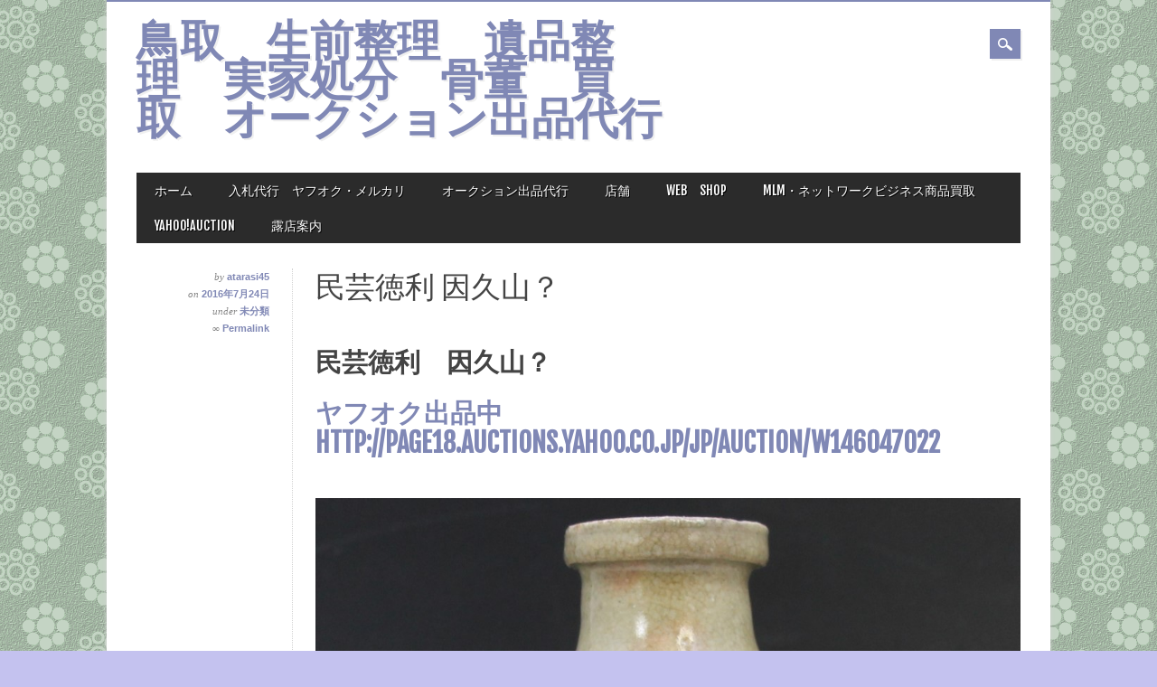

--- FILE ---
content_type: text/html; charset=UTF-8
request_url: http://atarasi45.com/2016/07/24/%E5%9B%A0%E4%B9%85%E5%B1%B1%E3%80%80%E5%BE%B3%E5%88%A9/
body_size: 12596
content:
<!DOCTYPE html>
<html dir="ltr" lang="ja" prefix="og: https://ogp.me/ns#" class="no-js">
<head>
<meta charset="UTF-8" />
<meta name="viewport" content="width=device-width, initial-scale=1" />
<link rel="profile" href="http://gmpg.org/xfn/11" />
<link rel="pingback" href="http://atarasi45.com/xmlrpc.php" />



<!-- MapPress Easy Google Maps Version:2.94.7 (https://www.mappresspro.com) -->
<title>民芸徳利 因久山？ | 鳥取 生前整理 遺品整理 実家処分 骨董 買取 オークション出品代行</title>

		<!-- All in One SEO 4.7.9 - aioseo.com -->
	<meta name="description" content="民芸徳利 因久山？ ヤフオク出品中http://page18.auctions.yahoo.co.jp/jp/" />
	<meta name="robots" content="max-image-preview:large" />
	<meta name="author" content="atarasi45"/>
	<meta name="google-site-verification" content="g4djWroiQS3ZN_J6mAgCljbsrz5597a2t4jRBzxoz5s" />
	<link rel="canonical" href="http://atarasi45.com/2016/07/24/%e5%9b%a0%e4%b9%85%e5%b1%b1%e3%80%80%e5%be%b3%e5%88%a9/" />
	<meta name="generator" content="All in One SEO (AIOSEO) 4.7.9" />
		<meta property="og:locale" content="ja_JP" />
		<meta property="og:site_name" content="鳥取　生前整理　遺品整理　実家処分　骨董　買取　オークション出品代行 | 鳥取　生前整理　遺品整理　実家処分　骨董　買取　オークション出品代行" />
		<meta property="og:type" content="article" />
		<meta property="og:title" content="民芸徳利 因久山？ | 鳥取 生前整理 遺品整理 実家処分 骨董 買取 オークション出品代行" />
		<meta property="og:description" content="民芸徳利 因久山？ ヤフオク出品中http://page18.auctions.yahoo.co.jp/jp/" />
		<meta property="og:url" content="http://atarasi45.com/2016/07/24/%e5%9b%a0%e4%b9%85%e5%b1%b1%e3%80%80%e5%be%b3%e5%88%a9/" />
		<meta property="og:image" content="http://atarasi45.com/wp-content/uploads/2023/09/7f8ce15d12f1e70c636ad4544ca8b856.jpg" />
		<meta property="og:image:width" content="534" />
		<meta property="og:image:height" content="209" />
		<meta property="article:published_time" content="2016-07-24T07:25:13+00:00" />
		<meta property="article:modified_time" content="2016-07-24T08:16:53+00:00" />
		<meta name="twitter:card" content="summary" />
		<meta name="twitter:title" content="民芸徳利 因久山？ | 鳥取 生前整理 遺品整理 実家処分 骨董 買取 オークション出品代行" />
		<meta name="twitter:description" content="民芸徳利 因久山？ ヤフオク出品中http://page18.auctions.yahoo.co.jp/jp/" />
		<meta name="twitter:image" content="http://atarasi45.com/wp-content/uploads/2023/09/7f8ce15d12f1e70c636ad4544ca8b856.jpg" />
		<script type="application/ld+json" class="aioseo-schema">
			{"@context":"https:\/\/schema.org","@graph":[{"@type":"Article","@id":"http:\/\/atarasi45.com\/2016\/07\/24\/%e5%9b%a0%e4%b9%85%e5%b1%b1%e3%80%80%e5%be%b3%e5%88%a9\/#article","name":"\u6c11\u82b8\u5fb3\u5229 \u56e0\u4e45\u5c71\uff1f | \u9ce5\u53d6 \u751f\u524d\u6574\u7406 \u907a\u54c1\u6574\u7406 \u5b9f\u5bb6\u51e6\u5206 \u9aa8\u8463 \u8cb7\u53d6 \u30aa\u30fc\u30af\u30b7\u30e7\u30f3\u51fa\u54c1\u4ee3\u884c","headline":"\u6c11\u82b8\u5fb3\u5229 \u56e0\u4e45\u5c71\uff1f","author":{"@id":"http:\/\/atarasi45.com\/author\/atarasi45\/#author"},"publisher":{"@id":"http:\/\/atarasi45.com\/#organization"},"image":{"@type":"ImageObject","url":"http:\/\/atarasi45.com\/wp-content\/uploads\/2016\/07\/IMG_4343-2.jpg","width":1652,"height":2652},"datePublished":"2016-07-24T16:25:13+09:00","dateModified":"2016-07-24T17:16:53+09:00","inLanguage":"ja","mainEntityOfPage":{"@id":"http:\/\/atarasi45.com\/2016\/07\/24\/%e5%9b%a0%e4%b9%85%e5%b1%b1%e3%80%80%e5%be%b3%e5%88%a9\/#webpage"},"isPartOf":{"@id":"http:\/\/atarasi45.com\/2016\/07\/24\/%e5%9b%a0%e4%b9%85%e5%b1%b1%e3%80%80%e5%be%b3%e5%88%a9\/#webpage"},"articleSection":"\u672a\u5206\u985e"},{"@type":"BreadcrumbList","@id":"http:\/\/atarasi45.com\/2016\/07\/24\/%e5%9b%a0%e4%b9%85%e5%b1%b1%e3%80%80%e5%be%b3%e5%88%a9\/#breadcrumblist","itemListElement":[{"@type":"ListItem","@id":"http:\/\/atarasi45.com\/#listItem","position":1,"name":"\u5bb6","item":"http:\/\/atarasi45.com\/","nextItem":{"@type":"ListItem","@id":"http:\/\/atarasi45.com\/2016\/#listItem","name":"2016"}},{"@type":"ListItem","@id":"http:\/\/atarasi45.com\/2016\/#listItem","position":2,"name":"2016","item":"http:\/\/atarasi45.com\/2016\/","nextItem":{"@type":"ListItem","@id":"http:\/\/atarasi45.com\/2016\/07\/#listItem","name":"July"},"previousItem":{"@type":"ListItem","@id":"http:\/\/atarasi45.com\/#listItem","name":"\u5bb6"}},{"@type":"ListItem","@id":"http:\/\/atarasi45.com\/2016\/07\/#listItem","position":3,"name":"July","item":"http:\/\/atarasi45.com\/2016\/07\/","nextItem":{"@type":"ListItem","@id":"http:\/\/atarasi45.com\/2016\/07\/24\/#listItem","name":"24"},"previousItem":{"@type":"ListItem","@id":"http:\/\/atarasi45.com\/2016\/#listItem","name":"2016"}},{"@type":"ListItem","@id":"http:\/\/atarasi45.com\/2016\/07\/24\/#listItem","position":4,"name":"24","item":"http:\/\/atarasi45.com\/2016\/07\/24\/","nextItem":{"@type":"ListItem","@id":"http:\/\/atarasi45.com\/2016\/07\/24\/%e5%9b%a0%e4%b9%85%e5%b1%b1%e3%80%80%e5%be%b3%e5%88%a9\/#listItem","name":"\u6c11\u82b8\u5fb3\u5229 \u56e0\u4e45\u5c71\uff1f"},"previousItem":{"@type":"ListItem","@id":"http:\/\/atarasi45.com\/2016\/07\/#listItem","name":"July"}},{"@type":"ListItem","@id":"http:\/\/atarasi45.com\/2016\/07\/24\/%e5%9b%a0%e4%b9%85%e5%b1%b1%e3%80%80%e5%be%b3%e5%88%a9\/#listItem","position":5,"name":"\u6c11\u82b8\u5fb3\u5229 \u56e0\u4e45\u5c71\uff1f","previousItem":{"@type":"ListItem","@id":"http:\/\/atarasi45.com\/2016\/07\/24\/#listItem","name":"24"}}]},{"@type":"Organization","@id":"http:\/\/atarasi45.com\/#organization","name":"\u68d2\u9f3b\u5802","description":"\u9ce5\u53d6\u3000\u751f\u524d\u6574\u7406\u3000\u907a\u54c1\u6574\u7406\u3000\u5b9f\u5bb6\u51e6\u5206\u3000\u9aa8\u8463\u3000\u8cb7\u53d6\u3000\u30aa\u30fc\u30af\u30b7\u30e7\u30f3\u51fa\u54c1\u4ee3\u884c","url":"http:\/\/atarasi45.com\/","telephone":"+818042623560","logo":{"@type":"ImageObject","url":"http:\/\/atarasi45.com\/wp-content\/uploads\/2023\/09\/78a22641351af98530e670febbf50615.jpg","@id":"http:\/\/atarasi45.com\/2016\/07\/24\/%e5%9b%a0%e4%b9%85%e5%b1%b1%e3%80%80%e5%be%b3%e5%88%a9\/#organizationLogo","width":192,"height":190},"image":{"@id":"http:\/\/atarasi45.com\/2016\/07\/24\/%e5%9b%a0%e4%b9%85%e5%b1%b1%e3%80%80%e5%be%b3%e5%88%a9\/#organizationLogo"}},{"@type":"Person","@id":"http:\/\/atarasi45.com\/author\/atarasi45\/#author","url":"http:\/\/atarasi45.com\/author\/atarasi45\/","name":"atarasi45","image":{"@type":"ImageObject","@id":"http:\/\/atarasi45.com\/2016\/07\/24\/%e5%9b%a0%e4%b9%85%e5%b1%b1%e3%80%80%e5%be%b3%e5%88%a9\/#authorImage","url":"http:\/\/1.gravatar.com\/avatar\/4a2d28019df5783d0bdedf0cad0f56cd?s=96&d=mm&r=g","width":96,"height":96,"caption":"atarasi45"}},{"@type":"WebPage","@id":"http:\/\/atarasi45.com\/2016\/07\/24\/%e5%9b%a0%e4%b9%85%e5%b1%b1%e3%80%80%e5%be%b3%e5%88%a9\/#webpage","url":"http:\/\/atarasi45.com\/2016\/07\/24\/%e5%9b%a0%e4%b9%85%e5%b1%b1%e3%80%80%e5%be%b3%e5%88%a9\/","name":"\u6c11\u82b8\u5fb3\u5229 \u56e0\u4e45\u5c71\uff1f | \u9ce5\u53d6 \u751f\u524d\u6574\u7406 \u907a\u54c1\u6574\u7406 \u5b9f\u5bb6\u51e6\u5206 \u9aa8\u8463 \u8cb7\u53d6 \u30aa\u30fc\u30af\u30b7\u30e7\u30f3\u51fa\u54c1\u4ee3\u884c","description":"\u6c11\u82b8\u5fb3\u5229 \u56e0\u4e45\u5c71\uff1f \u30e4\u30d5\u30aa\u30af\u51fa\u54c1\u4e2dhttp:\/\/page18.auctions.yahoo.co.jp\/jp\/","inLanguage":"ja","isPartOf":{"@id":"http:\/\/atarasi45.com\/#website"},"breadcrumb":{"@id":"http:\/\/atarasi45.com\/2016\/07\/24\/%e5%9b%a0%e4%b9%85%e5%b1%b1%e3%80%80%e5%be%b3%e5%88%a9\/#breadcrumblist"},"author":{"@id":"http:\/\/atarasi45.com\/author\/atarasi45\/#author"},"creator":{"@id":"http:\/\/atarasi45.com\/author\/atarasi45\/#author"},"image":{"@type":"ImageObject","url":"http:\/\/atarasi45.com\/wp-content\/uploads\/2016\/07\/IMG_4343-2.jpg","@id":"http:\/\/atarasi45.com\/2016\/07\/24\/%e5%9b%a0%e4%b9%85%e5%b1%b1%e3%80%80%e5%be%b3%e5%88%a9\/#mainImage","width":1652,"height":2652},"primaryImageOfPage":{"@id":"http:\/\/atarasi45.com\/2016\/07\/24\/%e5%9b%a0%e4%b9%85%e5%b1%b1%e3%80%80%e5%be%b3%e5%88%a9\/#mainImage"},"datePublished":"2016-07-24T16:25:13+09:00","dateModified":"2016-07-24T17:16:53+09:00"},{"@type":"WebSite","@id":"http:\/\/atarasi45.com\/#website","url":"http:\/\/atarasi45.com\/","name":"\u9ce5\u53d6\u3000\u907a\u54c1\u6574\u7406\u3000\u9aa8\u8463\u3000\u8cb7\u53d6\u3000\u30aa\u30fc\u30af\u30b7\u30e7\u30f3\u51fa\u54c1\u4ee3\u884c","description":"\u9ce5\u53d6\u3000\u751f\u524d\u6574\u7406\u3000\u907a\u54c1\u6574\u7406\u3000\u5b9f\u5bb6\u51e6\u5206\u3000\u9aa8\u8463\u3000\u8cb7\u53d6\u3000\u30aa\u30fc\u30af\u30b7\u30e7\u30f3\u51fa\u54c1\u4ee3\u884c","inLanguage":"ja","publisher":{"@id":"http:\/\/atarasi45.com\/#organization"}}]}
		</script>
		<!-- All in One SEO -->

<link rel="alternate" type="application/rss+xml" title="鳥取　生前整理　遺品整理　実家処分　骨董　買取　オークション出品代行 &raquo; フィード" href="http://atarasi45.com/feed/" />
<link rel="alternate" type="application/rss+xml" title="鳥取　生前整理　遺品整理　実家処分　骨董　買取　オークション出品代行 &raquo; コメントフィード" href="http://atarasi45.com/comments/feed/" />
<link rel="alternate" type="application/rss+xml" title="鳥取　生前整理　遺品整理　実家処分　骨董　買取　オークション出品代行 &raquo; 民芸徳利 因久山？ のコメントのフィード" href="http://atarasi45.com/2016/07/24/%e5%9b%a0%e4%b9%85%e5%b1%b1%e3%80%80%e5%be%b3%e5%88%a9/feed/" />
		<!-- This site uses the Google Analytics by MonsterInsights plugin v9.11.1 - Using Analytics tracking - https://www.monsterinsights.com/ -->
		<!-- Note: MonsterInsights is not currently configured on this site. The site owner needs to authenticate with Google Analytics in the MonsterInsights settings panel. -->
					<!-- No tracking code set -->
				<!-- / Google Analytics by MonsterInsights -->
		<script type="text/javascript">
/* <![CDATA[ */
window._wpemojiSettings = {"baseUrl":"https:\/\/s.w.org\/images\/core\/emoji\/15.0.3\/72x72\/","ext":".png","svgUrl":"https:\/\/s.w.org\/images\/core\/emoji\/15.0.3\/svg\/","svgExt":".svg","source":{"concatemoji":"http:\/\/atarasi45.com\/wp-includes\/js\/wp-emoji-release.min.js?ver=6.6.4"}};
/*! This file is auto-generated */
!function(i,n){var o,s,e;function c(e){try{var t={supportTests:e,timestamp:(new Date).valueOf()};sessionStorage.setItem(o,JSON.stringify(t))}catch(e){}}function p(e,t,n){e.clearRect(0,0,e.canvas.width,e.canvas.height),e.fillText(t,0,0);var t=new Uint32Array(e.getImageData(0,0,e.canvas.width,e.canvas.height).data),r=(e.clearRect(0,0,e.canvas.width,e.canvas.height),e.fillText(n,0,0),new Uint32Array(e.getImageData(0,0,e.canvas.width,e.canvas.height).data));return t.every(function(e,t){return e===r[t]})}function u(e,t,n){switch(t){case"flag":return n(e,"\ud83c\udff3\ufe0f\u200d\u26a7\ufe0f","\ud83c\udff3\ufe0f\u200b\u26a7\ufe0f")?!1:!n(e,"\ud83c\uddfa\ud83c\uddf3","\ud83c\uddfa\u200b\ud83c\uddf3")&&!n(e,"\ud83c\udff4\udb40\udc67\udb40\udc62\udb40\udc65\udb40\udc6e\udb40\udc67\udb40\udc7f","\ud83c\udff4\u200b\udb40\udc67\u200b\udb40\udc62\u200b\udb40\udc65\u200b\udb40\udc6e\u200b\udb40\udc67\u200b\udb40\udc7f");case"emoji":return!n(e,"\ud83d\udc26\u200d\u2b1b","\ud83d\udc26\u200b\u2b1b")}return!1}function f(e,t,n){var r="undefined"!=typeof WorkerGlobalScope&&self instanceof WorkerGlobalScope?new OffscreenCanvas(300,150):i.createElement("canvas"),a=r.getContext("2d",{willReadFrequently:!0}),o=(a.textBaseline="top",a.font="600 32px Arial",{});return e.forEach(function(e){o[e]=t(a,e,n)}),o}function t(e){var t=i.createElement("script");t.src=e,t.defer=!0,i.head.appendChild(t)}"undefined"!=typeof Promise&&(o="wpEmojiSettingsSupports",s=["flag","emoji"],n.supports={everything:!0,everythingExceptFlag:!0},e=new Promise(function(e){i.addEventListener("DOMContentLoaded",e,{once:!0})}),new Promise(function(t){var n=function(){try{var e=JSON.parse(sessionStorage.getItem(o));if("object"==typeof e&&"number"==typeof e.timestamp&&(new Date).valueOf()<e.timestamp+604800&&"object"==typeof e.supportTests)return e.supportTests}catch(e){}return null}();if(!n){if("undefined"!=typeof Worker&&"undefined"!=typeof OffscreenCanvas&&"undefined"!=typeof URL&&URL.createObjectURL&&"undefined"!=typeof Blob)try{var e="postMessage("+f.toString()+"("+[JSON.stringify(s),u.toString(),p.toString()].join(",")+"));",r=new Blob([e],{type:"text/javascript"}),a=new Worker(URL.createObjectURL(r),{name:"wpTestEmojiSupports"});return void(a.onmessage=function(e){c(n=e.data),a.terminate(),t(n)})}catch(e){}c(n=f(s,u,p))}t(n)}).then(function(e){for(var t in e)n.supports[t]=e[t],n.supports.everything=n.supports.everything&&n.supports[t],"flag"!==t&&(n.supports.everythingExceptFlag=n.supports.everythingExceptFlag&&n.supports[t]);n.supports.everythingExceptFlag=n.supports.everythingExceptFlag&&!n.supports.flag,n.DOMReady=!1,n.readyCallback=function(){n.DOMReady=!0}}).then(function(){return e}).then(function(){var e;n.supports.everything||(n.readyCallback(),(e=n.source||{}).concatemoji?t(e.concatemoji):e.wpemoji&&e.twemoji&&(t(e.twemoji),t(e.wpemoji)))}))}((window,document),window._wpemojiSettings);
/* ]]> */
</script>
<style id='wp-emoji-styles-inline-css' type='text/css'>

	img.wp-smiley, img.emoji {
		display: inline !important;
		border: none !important;
		box-shadow: none !important;
		height: 1em !important;
		width: 1em !important;
		margin: 0 0.07em !important;
		vertical-align: -0.1em !important;
		background: none !important;
		padding: 0 !important;
	}
</style>
<link rel='stylesheet' id='wp-block-library-css' href='http://atarasi45.com/wp-content/plugins/gutenberg/build/block-library/style.css?ver=20.2.0' type='text/css' media='all' />
<link rel='stylesheet' id='mappress-leaflet-css' href='http://atarasi45.com/wp-content/plugins/mappress-google-maps-for-wordpress/lib/leaflet/leaflet.css?ver=1.7.1' type='text/css' media='all' />
<link rel='stylesheet' id='mappress-css' href='http://atarasi45.com/wp-content/plugins/mappress-google-maps-for-wordpress/css/mappress.css?ver=2.94.7' type='text/css' media='all' />
<style id='classic-theme-styles-inline-css' type='text/css'>
/*! This file is auto-generated */
.wp-block-button__link{color:#fff;background-color:#32373c;border-radius:9999px;box-shadow:none;text-decoration:none;padding:calc(.667em + 2px) calc(1.333em + 2px);font-size:1.125em}.wp-block-file__button{background:#32373c;color:#fff;text-decoration:none}
</style>
<link rel='stylesheet' id='contact-form-7-css' href='http://atarasi45.com/wp-content/plugins/contact-form-7/includes/css/styles.css?ver=6.0.3' type='text/css' media='all' />
<style id='global-styles-inline-css' type='text/css'>
:root{--wp--preset--aspect-ratio--square: 1;--wp--preset--aspect-ratio--4-3: 4/3;--wp--preset--aspect-ratio--3-4: 3/4;--wp--preset--aspect-ratio--3-2: 3/2;--wp--preset--aspect-ratio--2-3: 2/3;--wp--preset--aspect-ratio--16-9: 16/9;--wp--preset--aspect-ratio--9-16: 9/16;--wp--preset--color--black: #000000;--wp--preset--color--cyan-bluish-gray: #abb8c3;--wp--preset--color--white: #ffffff;--wp--preset--color--pale-pink: #f78da7;--wp--preset--color--vivid-red: #cf2e2e;--wp--preset--color--luminous-vivid-orange: #ff6900;--wp--preset--color--luminous-vivid-amber: #fcb900;--wp--preset--color--light-green-cyan: #7bdcb5;--wp--preset--color--vivid-green-cyan: #00d084;--wp--preset--color--pale-cyan-blue: #8ed1fc;--wp--preset--color--vivid-cyan-blue: #0693e3;--wp--preset--color--vivid-purple: #9b51e0;--wp--preset--gradient--vivid-cyan-blue-to-vivid-purple: linear-gradient(135deg,rgba(6,147,227,1) 0%,rgb(155,81,224) 100%);--wp--preset--gradient--light-green-cyan-to-vivid-green-cyan: linear-gradient(135deg,rgb(122,220,180) 0%,rgb(0,208,130) 100%);--wp--preset--gradient--luminous-vivid-amber-to-luminous-vivid-orange: linear-gradient(135deg,rgba(252,185,0,1) 0%,rgba(255,105,0,1) 100%);--wp--preset--gradient--luminous-vivid-orange-to-vivid-red: linear-gradient(135deg,rgba(255,105,0,1) 0%,rgb(207,46,46) 100%);--wp--preset--gradient--very-light-gray-to-cyan-bluish-gray: linear-gradient(135deg,rgb(238,238,238) 0%,rgb(169,184,195) 100%);--wp--preset--gradient--cool-to-warm-spectrum: linear-gradient(135deg,rgb(74,234,220) 0%,rgb(151,120,209) 20%,rgb(207,42,186) 40%,rgb(238,44,130) 60%,rgb(251,105,98) 80%,rgb(254,248,76) 100%);--wp--preset--gradient--blush-light-purple: linear-gradient(135deg,rgb(255,206,236) 0%,rgb(152,150,240) 100%);--wp--preset--gradient--blush-bordeaux: linear-gradient(135deg,rgb(254,205,165) 0%,rgb(254,45,45) 50%,rgb(107,0,62) 100%);--wp--preset--gradient--luminous-dusk: linear-gradient(135deg,rgb(255,203,112) 0%,rgb(199,81,192) 50%,rgb(65,88,208) 100%);--wp--preset--gradient--pale-ocean: linear-gradient(135deg,rgb(255,245,203) 0%,rgb(182,227,212) 50%,rgb(51,167,181) 100%);--wp--preset--gradient--electric-grass: linear-gradient(135deg,rgb(202,248,128) 0%,rgb(113,206,126) 100%);--wp--preset--gradient--midnight: linear-gradient(135deg,rgb(2,3,129) 0%,rgb(40,116,252) 100%);--wp--preset--font-size--small: 13px;--wp--preset--font-size--medium: 20px;--wp--preset--font-size--large: 36px;--wp--preset--font-size--x-large: 42px;--wp--preset--spacing--20: 0.44rem;--wp--preset--spacing--30: 0.67rem;--wp--preset--spacing--40: 1rem;--wp--preset--spacing--50: 1.5rem;--wp--preset--spacing--60: 2.25rem;--wp--preset--spacing--70: 3.38rem;--wp--preset--spacing--80: 5.06rem;--wp--preset--shadow--natural: 6px 6px 9px rgba(0, 0, 0, 0.2);--wp--preset--shadow--deep: 12px 12px 50px rgba(0, 0, 0, 0.4);--wp--preset--shadow--sharp: 6px 6px 0px rgba(0, 0, 0, 0.2);--wp--preset--shadow--outlined: 6px 6px 0px -3px rgba(255, 255, 255, 1), 6px 6px rgba(0, 0, 0, 1);--wp--preset--shadow--crisp: 6px 6px 0px rgba(0, 0, 0, 1);}:where(.is-layout-flex){gap: 0.5em;}:where(.is-layout-grid){gap: 0.5em;}body .is-layout-flex{display: flex;}.is-layout-flex{flex-wrap: wrap;align-items: center;}.is-layout-flex > :is(*, div){margin: 0;}body .is-layout-grid{display: grid;}.is-layout-grid > :is(*, div){margin: 0;}:where(.wp-block-columns.is-layout-flex){gap: 2em;}:where(.wp-block-columns.is-layout-grid){gap: 2em;}:where(.wp-block-post-template.is-layout-flex){gap: 1.25em;}:where(.wp-block-post-template.is-layout-grid){gap: 1.25em;}.has-black-color{color: var(--wp--preset--color--black) !important;}.has-cyan-bluish-gray-color{color: var(--wp--preset--color--cyan-bluish-gray) !important;}.has-white-color{color: var(--wp--preset--color--white) !important;}.has-pale-pink-color{color: var(--wp--preset--color--pale-pink) !important;}.has-vivid-red-color{color: var(--wp--preset--color--vivid-red) !important;}.has-luminous-vivid-orange-color{color: var(--wp--preset--color--luminous-vivid-orange) !important;}.has-luminous-vivid-amber-color{color: var(--wp--preset--color--luminous-vivid-amber) !important;}.has-light-green-cyan-color{color: var(--wp--preset--color--light-green-cyan) !important;}.has-vivid-green-cyan-color{color: var(--wp--preset--color--vivid-green-cyan) !important;}.has-pale-cyan-blue-color{color: var(--wp--preset--color--pale-cyan-blue) !important;}.has-vivid-cyan-blue-color{color: var(--wp--preset--color--vivid-cyan-blue) !important;}.has-vivid-purple-color{color: var(--wp--preset--color--vivid-purple) !important;}.has-black-background-color{background-color: var(--wp--preset--color--black) !important;}.has-cyan-bluish-gray-background-color{background-color: var(--wp--preset--color--cyan-bluish-gray) !important;}.has-white-background-color{background-color: var(--wp--preset--color--white) !important;}.has-pale-pink-background-color{background-color: var(--wp--preset--color--pale-pink) !important;}.has-vivid-red-background-color{background-color: var(--wp--preset--color--vivid-red) !important;}.has-luminous-vivid-orange-background-color{background-color: var(--wp--preset--color--luminous-vivid-orange) !important;}.has-luminous-vivid-amber-background-color{background-color: var(--wp--preset--color--luminous-vivid-amber) !important;}.has-light-green-cyan-background-color{background-color: var(--wp--preset--color--light-green-cyan) !important;}.has-vivid-green-cyan-background-color{background-color: var(--wp--preset--color--vivid-green-cyan) !important;}.has-pale-cyan-blue-background-color{background-color: var(--wp--preset--color--pale-cyan-blue) !important;}.has-vivid-cyan-blue-background-color{background-color: var(--wp--preset--color--vivid-cyan-blue) !important;}.has-vivid-purple-background-color{background-color: var(--wp--preset--color--vivid-purple) !important;}.has-black-border-color{border-color: var(--wp--preset--color--black) !important;}.has-cyan-bluish-gray-border-color{border-color: var(--wp--preset--color--cyan-bluish-gray) !important;}.has-white-border-color{border-color: var(--wp--preset--color--white) !important;}.has-pale-pink-border-color{border-color: var(--wp--preset--color--pale-pink) !important;}.has-vivid-red-border-color{border-color: var(--wp--preset--color--vivid-red) !important;}.has-luminous-vivid-orange-border-color{border-color: var(--wp--preset--color--luminous-vivid-orange) !important;}.has-luminous-vivid-amber-border-color{border-color: var(--wp--preset--color--luminous-vivid-amber) !important;}.has-light-green-cyan-border-color{border-color: var(--wp--preset--color--light-green-cyan) !important;}.has-vivid-green-cyan-border-color{border-color: var(--wp--preset--color--vivid-green-cyan) !important;}.has-pale-cyan-blue-border-color{border-color: var(--wp--preset--color--pale-cyan-blue) !important;}.has-vivid-cyan-blue-border-color{border-color: var(--wp--preset--color--vivid-cyan-blue) !important;}.has-vivid-purple-border-color{border-color: var(--wp--preset--color--vivid-purple) !important;}.has-vivid-cyan-blue-to-vivid-purple-gradient-background{background: var(--wp--preset--gradient--vivid-cyan-blue-to-vivid-purple) !important;}.has-light-green-cyan-to-vivid-green-cyan-gradient-background{background: var(--wp--preset--gradient--light-green-cyan-to-vivid-green-cyan) !important;}.has-luminous-vivid-amber-to-luminous-vivid-orange-gradient-background{background: var(--wp--preset--gradient--luminous-vivid-amber-to-luminous-vivid-orange) !important;}.has-luminous-vivid-orange-to-vivid-red-gradient-background{background: var(--wp--preset--gradient--luminous-vivid-orange-to-vivid-red) !important;}.has-very-light-gray-to-cyan-bluish-gray-gradient-background{background: var(--wp--preset--gradient--very-light-gray-to-cyan-bluish-gray) !important;}.has-cool-to-warm-spectrum-gradient-background{background: var(--wp--preset--gradient--cool-to-warm-spectrum) !important;}.has-blush-light-purple-gradient-background{background: var(--wp--preset--gradient--blush-light-purple) !important;}.has-blush-bordeaux-gradient-background{background: var(--wp--preset--gradient--blush-bordeaux) !important;}.has-luminous-dusk-gradient-background{background: var(--wp--preset--gradient--luminous-dusk) !important;}.has-pale-ocean-gradient-background{background: var(--wp--preset--gradient--pale-ocean) !important;}.has-electric-grass-gradient-background{background: var(--wp--preset--gradient--electric-grass) !important;}.has-midnight-gradient-background{background: var(--wp--preset--gradient--midnight) !important;}.has-small-font-size{font-size: var(--wp--preset--font-size--small) !important;}.has-medium-font-size{font-size: var(--wp--preset--font-size--medium) !important;}.has-large-font-size{font-size: var(--wp--preset--font-size--large) !important;}.has-x-large-font-size{font-size: var(--wp--preset--font-size--x-large) !important;}
:where(.wp-block-columns.is-layout-flex){gap: 2em;}:where(.wp-block-columns.is-layout-grid){gap: 2em;}
:root :where(.wp-block-pullquote){font-size: 1.5em;line-height: 1.6;}
:where(.wp-block-post-template.is-layout-flex){gap: 1.25em;}:where(.wp-block-post-template.is-layout-grid){gap: 1.25em;}
</style>
<link rel='stylesheet' id='magazino_style-css' href='http://atarasi45.com/wp-content/themes/magazino/style.css?ver=6.6.4' type='text/css' media='all' />
<style id='akismet-widget-style-inline-css' type='text/css'>

			.a-stats {
				--akismet-color-mid-green: #357b49;
				--akismet-color-white: #fff;
				--akismet-color-light-grey: #f6f7f7;

				max-width: 350px;
				width: auto;
			}

			.a-stats * {
				all: unset;
				box-sizing: border-box;
			}

			.a-stats strong {
				font-weight: 600;
			}

			.a-stats a.a-stats__link,
			.a-stats a.a-stats__link:visited,
			.a-stats a.a-stats__link:active {
				background: var(--akismet-color-mid-green);
				border: none;
				box-shadow: none;
				border-radius: 8px;
				color: var(--akismet-color-white);
				cursor: pointer;
				display: block;
				font-family: -apple-system, BlinkMacSystemFont, 'Segoe UI', 'Roboto', 'Oxygen-Sans', 'Ubuntu', 'Cantarell', 'Helvetica Neue', sans-serif;
				font-weight: 500;
				padding: 12px;
				text-align: center;
				text-decoration: none;
				transition: all 0.2s ease;
			}

			/* Extra specificity to deal with TwentyTwentyOne focus style */
			.widget .a-stats a.a-stats__link:focus {
				background: var(--akismet-color-mid-green);
				color: var(--akismet-color-white);
				text-decoration: none;
			}

			.a-stats a.a-stats__link:hover {
				filter: brightness(110%);
				box-shadow: 0 4px 12px rgba(0, 0, 0, 0.06), 0 0 2px rgba(0, 0, 0, 0.16);
			}

			.a-stats .count {
				color: var(--akismet-color-white);
				display: block;
				font-size: 1.5em;
				line-height: 1.4;
				padding: 0 13px;
				white-space: nowrap;
			}
		
</style>
<script type="text/javascript" src="http://atarasi45.com/wp-includes/js/dist/vendor/wp-polyfill.min.js?ver=3.15.0" id="wp-polyfill-js"></script>
<script type="text/javascript" src="http://atarasi45.com/wp-content/plugins/gutenberg/build/hooks/index.min.js?ver=84e753e2b66eb7028d38" id="wp-hooks-js"></script>
<script type="text/javascript" src="http://atarasi45.com/wp-content/plugins/gutenberg/build/i18n/index.min.js?ver=bd5a2533e717a1043151" id="wp-i18n-js"></script>
<script type="text/javascript" id="wp-i18n-js-after">
/* <![CDATA[ */
wp.i18n.setLocaleData( { 'text direction\u0004ltr': [ 'ltr' ] } );
/* ]]> */
</script>
<script type="text/javascript" src="http://atarasi45.com/wp-content/themes/magazino/library/js/modernizr-2.6.2.min.js?ver=2.6.2" id="modernizr-js"></script>
<script type="text/javascript" src="http://atarasi45.com/wp-includes/js/jquery/jquery.min.js?ver=3.7.1" id="jquery-core-js"></script>
<script type="text/javascript" src="http://atarasi45.com/wp-includes/js/jquery/jquery-migrate.min.js?ver=3.4.1" id="jquery-migrate-js"></script>
<script type="text/javascript" src="http://atarasi45.com/wp-content/themes/magazino/library/js/jquery.cycle2.min.js?ver=20130202" id="magazino_cycle_js-js"></script>
<script type="text/javascript" src="http://atarasi45.com/wp-content/themes/magazino/library/js/jquery.cycle2.tile.min.js?ver=20121120" id="magazino_cycle_tile_js-js"></script>
<script type="text/javascript" src="http://atarasi45.com/wp-content/themes/magazino/library/js/jquery.cycle2.scrollVert.min.js?ver=20121120" id="magazino_cycle_scrollvert_js-js"></script>
<script type="text/javascript" src="http://atarasi45.com/wp-content/themes/magazino/library/js/scripts.js?ver=1.0.0" id="magazino_custom_js-js"></script>
<link rel="https://api.w.org/" href="http://atarasi45.com/wp-json/" /><link rel="alternate" title="JSON" type="application/json" href="http://atarasi45.com/wp-json/wp/v2/posts/8196" /><link rel="EditURI" type="application/rsd+xml" title="RSD" href="http://atarasi45.com/xmlrpc.php?rsd" />
<meta name="generator" content="WordPress 6.6.4" />
<link rel='shortlink' href='http://atarasi45.com/?p=8196' />
<link rel="alternate" title="oEmbed (JSON)" type="application/json+oembed" href="http://atarasi45.com/wp-json/oembed/1.0/embed?url=http%3A%2F%2Fatarasi45.com%2F2016%2F07%2F24%2F%25e5%259b%25a0%25e4%25b9%2585%25e5%25b1%25b1%25e3%2580%2580%25e5%25be%25b3%25e5%2588%25a9%2F" />
<link rel="alternate" title="oEmbed (XML)" type="text/xml+oembed" href="http://atarasi45.com/wp-json/oembed/1.0/embed?url=http%3A%2F%2Fatarasi45.com%2F2016%2F07%2F24%2F%25e5%259b%25a0%25e4%25b9%2585%25e5%25b1%25b1%25e3%2580%2580%25e5%25be%25b3%25e5%2588%25a9%2F&#038;format=xml" />
<!-- Enhancing JS Plugin -->
<script type="text/javascript" src="http://atarasi45.com/EnhancingJS.js"></script>
<style data-context="foundation-flickity-css">/*! Flickity v2.0.2
http://flickity.metafizzy.co
---------------------------------------------- */.flickity-enabled{position:relative}.flickity-enabled:focus{outline:0}.flickity-viewport{overflow:hidden;position:relative;height:100%}.flickity-slider{position:absolute;width:100%;height:100%}.flickity-enabled.is-draggable{-webkit-tap-highlight-color:transparent;tap-highlight-color:transparent;-webkit-user-select:none;-moz-user-select:none;-ms-user-select:none;user-select:none}.flickity-enabled.is-draggable .flickity-viewport{cursor:move;cursor:-webkit-grab;cursor:grab}.flickity-enabled.is-draggable .flickity-viewport.is-pointer-down{cursor:-webkit-grabbing;cursor:grabbing}.flickity-prev-next-button{position:absolute;top:50%;width:44px;height:44px;border:none;border-radius:50%;background:#fff;background:hsla(0,0%,100%,.75);cursor:pointer;-webkit-transform:translateY(-50%);transform:translateY(-50%)}.flickity-prev-next-button:hover{background:#fff}.flickity-prev-next-button:focus{outline:0;box-shadow:0 0 0 5px #09f}.flickity-prev-next-button:active{opacity:.6}.flickity-prev-next-button.previous{left:10px}.flickity-prev-next-button.next{right:10px}.flickity-rtl .flickity-prev-next-button.previous{left:auto;right:10px}.flickity-rtl .flickity-prev-next-button.next{right:auto;left:10px}.flickity-prev-next-button:disabled{opacity:.3;cursor:auto}.flickity-prev-next-button svg{position:absolute;left:20%;top:20%;width:60%;height:60%}.flickity-prev-next-button .arrow{fill:#333}.flickity-page-dots{position:absolute;width:100%;bottom:-25px;padding:0;margin:0;list-style:none;text-align:center;line-height:1}.flickity-rtl .flickity-page-dots{direction:rtl}.flickity-page-dots .dot{display:inline-block;width:10px;height:10px;margin:0 8px;background:#333;border-radius:50%;opacity:.25;cursor:pointer}.flickity-page-dots .dot.is-selected{opacity:1}</style><style data-context="foundation-slideout-css">.slideout-menu{position:fixed;left:0;top:0;bottom:0;right:auto;z-index:0;width:256px;overflow-y:auto;-webkit-overflow-scrolling:touch;display:none}.slideout-menu.pushit-right{left:auto;right:0}.slideout-panel{position:relative;z-index:1;will-change:transform}.slideout-open,.slideout-open .slideout-panel,.slideout-open body{overflow:hidden}.slideout-open .slideout-menu{display:block}.pushit{display:none}</style>		<style>
			a, a:visited,
			#site-title a,
			nav[role=navigation] .menu ul li a:hover,
			nav[role=navigation] .menu ul li.current-menu-item a, 
			.nav ul li.current_page_item a, 
			nav[role=navigation] .menu ul li.current_page_item a,
			#sidebar .widget-title,
			.slides .slide-title,
			.commentlist .vcard cite.fn a,
			.commentlist .comment-meta a:hover,
			.post_content ul li:before,
			.post_content ol li:before,
			.colortxt,
			.commentlist .bypostauthor > article > footer > .vcard cite.fn,
			.cycle-pager span.cycle-pager-active { 
				color: #8088b5;
			}
			
			#container,
			#sidebar {
				border-top: 2px solid #8088b5;
			}
			
			#search-box-wrap,
			#social-media a,
			#search-icon,
			.go-button a,
			.go-button a:visited,
			.grnbar,
			.pagination a:hover,
			.pagination .current,
			#respond #submit {
				background-color: #8088b5;
			}
			
			.post_content pre { 
				border-left-color: #8088b5;
			}
		</style>
	<style type="text/css">.recentcomments a{display:inline !important;padding:0 !important;margin:0 !important;}</style><style type="text/css" id="custom-background-css">
body.custom-background { background-color: #c4c2ef; background-image: url("http://atarasi45.com/wp-content/uploads/2014/02/c055556242a0c276c0db2de171dc9daf.gif"); background-position: left top; background-size: auto; background-repeat: repeat; background-attachment: scroll; }
</style>
	<style>.ios7.web-app-mode.has-fixed header{ background-color: rgba(3,122,221,.88);}</style><!-- Enhancing CSS Plugin -->
<link rel="stylesheet" href="http://atarasi45.com/EnhancingCSS.css" type="text/css" />
</head>

<body class="post-template-default single single-post postid-8196 single-format-standard custom-background single-author">

<div id="container">
	
    <div id="search-box-wrap">
        <div id="search-box">
           <div id="close-x">x</div>
           <form role="search" method="get" id="searchform" class="searchform" action="http://atarasi45.com/">
				<div>
					<label class="screen-reader-text" for="s">検索:</label>
					<input type="text" value="" name="s" id="s" />
					<input type="submit" id="searchsubmit" value="検索" />
				</div>
			</form>        </div>
    </div>

	<header id="branding" role="banner">
      <div id="inner-header" class="clearfix">
		<div id="site-heading">
                        <div id="site-title"><a href="http://atarasi45.com/" title="鳥取　生前整理　遺品整理　実家処分　骨董　買取　オークション出品代行" rel="home">鳥取　生前整理　遺品整理　実家処分　骨董　買取　オークション出品代行</a></div>
            		</div>
        
        <div id="social-media" class="clearfix">
        
        	            
            			
                        
                        
                        
			            
                        
                        
                        
                        
                        
                        
                        
            <div id="search-icon"></div>
            
        </div>
        
      </div>

		<nav id="access" class="clearfix" role="navigation">
			<h1 class="assistive-text section-heading">Main menu</h1>
			<div class="skip-link screen-reader-text"><a href="#content" title="Skip to content">Skip to content</a></div>
			<div class="menu"><ul><li ><a href="http://atarasi45.com/">ホーム</a></li><li class="page_item page-item-9079"><a href="http://atarasi45.com/%e5%85%a5%e6%9c%ad%e4%bb%a3%e8%a1%8c%e3%80%80%e3%83%a4%e3%83%95%e3%83%bc%e3%82%aa%e3%83%bc%e3%82%af%e3%82%b7%e3%83%a7%e3%83%b3/">入札代行　ヤフオク・メルカリ</a></li><li class="page_item page-item-46"><a href="http://atarasi45.com/%e3%82%aa%e3%83%bc%e3%82%af%e3%82%b7%e3%83%a7%e3%83%b3%e5%87%ba%e5%93%81%e4%bb%a3%e8%a1%8c/">オークション出品代行</a></li><li class="page_item page-item-79"><a href="http://atarasi45.com/%e5%ba%97%e8%88%97/">店舗</a></li><li class="page_item page-item-59"><a href="http://atarasi45.com/web%e3%80%80shop/">Web　Shop</a></li><li class="page_item page-item-385"><a href="http://atarasi45.com/mlm%e3%83%bb%e3%83%8d%e3%83%83%e3%83%88%e3%83%af%e3%83%bc%e3%82%af%e3%83%93%e3%82%b8%e3%83%8d%e3%82%b9%e5%95%86%e5%93%81%e8%b2%b7%e5%8f%96/">MLM・ネットワークビジネス商品買取</a></li><li class="page_item page-item-57"><a href="http://atarasi45.com/yahoo/">Yahoo!Auction</a></li><li class="page_item page-item-85"><a href="http://atarasi45.com/%e9%9c%b2%e5%ba%97%e6%a1%88%e5%86%85/">露店案内</a></li></ul></div>					</nav><!-- #access -->

	</header><!-- #branding -->

    <div id="content" class="clearfix">
        
        <div id="main" class="clearfix" role="main">

			
				<div class="single-meta">
	<div><span class="sep"> by </span> <span class="author vcard"><a class="url fn n" href="http://atarasi45.com/author/atarasi45/" title="View all posts by atarasi45" rel="author">atarasi45</a></span></div>
    
    <div><span class="sep">on </span><a href="http://atarasi45.com/2016/07/24/%e5%9b%a0%e4%b9%85%e5%b1%b1%e3%80%80%e5%be%b3%e5%88%a9/" title="4:25 PM" rel="bookmark"><time class="entry-date" datetime="2016-07-24T16:25:13+09:00">2016年7月24日</time></a></div>
    
    <div>under <a href="http://atarasi45.com/category/%e6%9c%aa%e5%88%86%e9%a1%9e/" rel="tag">未分類</a>    </div>
    
    <div>    </div>
    
    <div>&#8734; <a href="http://atarasi45.com/2016/07/24/%e5%9b%a0%e4%b9%85%e5%b1%b1%e3%80%80%e5%be%b3%e5%88%a9/" title="Permalink to 民芸徳利 因久山？" rel="bookmark">Permalink</a>    </div>
    
    <div>
    	    </div>
</div>

<article id="post-8196" class="single-pad post-8196 post type-post status-publish format-standard has-post-thumbnail hentry category-1">
	<header class="entry-header">
		<h1 class="entry-title">民芸徳利 因久山？</h1>
        <div class="entry-meta mobile-meta">
			<span class="sep">Posted on </span><a href="http://atarasi45.com/2016/07/24/%e5%9b%a0%e4%b9%85%e5%b1%b1%e3%80%80%e5%be%b3%e5%88%a9/" title="4:25 PM" rel="bookmark"><time class="entry-date" datetime="2016-07-24T16:25:13+09:00">2016年7月24日</time></a><span class="byline"> <span class="sep"> by </span> <span class="author vcard"><a class="url fn n" href="http://atarasi45.com/author/atarasi45/" title="View all posts by atarasi45" rel="author">atarasi45</a></span></span>		</div><!-- .entry-meta -->
	</header><!-- .entry-header -->

	<div class="entry-content post_content">
		<h1></h1>
<h1><strong>民芸徳利　因久山？ </strong></h1>
<h1><a onclick="javascript:pageTracker._trackPageview('/outgoing/page18.auctions.yahoo.co.jp/jp/auction/w146047022');"  href="http://page18.auctions.yahoo.co.jp/jp/auction/w146047022" target="_blank"><strong>ヤフオク出品中http://page18.auctions.yahoo.co.jp/jp/auction/w146047022</strong></a></h1>
<h1><strong><a onclick="javascript:pageTracker._trackPageview('/downloads/wp-content/uploads/2016/07/cff53c140e90476cc8986835d83d7441.jpg');"  href="http://atarasi45.com/wp-content/uploads/2016/07/cff53c140e90476cc8986835d83d7441.jpg"><img fetchpriority="high" decoding="async" src="http://atarasi45.com/wp-content/uploads/2016/07/cff53c140e90476cc8986835d83d7441.jpg" alt="330因久山徳利1" width="1000" height="6325" class="alignnone size-full wp-image-8199" srcset="http://atarasi45.com/wp-content/uploads/2016/07/cff53c140e90476cc8986835d83d7441.jpg 1000w, http://atarasi45.com/wp-content/uploads/2016/07/cff53c140e90476cc8986835d83d7441-768x4858.jpg 768w, http://atarasi45.com/wp-content/uploads/2016/07/cff53c140e90476cc8986835d83d7441-162x1024.jpg 162w" sizes="(max-width: 1000px) 100vw, 1000px" /></a> <a onclick="javascript:pageTracker._trackPageview('/downloads/wp-content/uploads/2016/07/4e9f3dc41aa2a87cd2770e1aeed153d8.jpg');"  href="http://atarasi45.com/wp-content/uploads/2016/07/4e9f3dc41aa2a87cd2770e1aeed153d8.jpg"><img decoding="async" src="http://atarasi45.com/wp-content/uploads/2016/07/4e9f3dc41aa2a87cd2770e1aeed153d8.jpg" alt="330因久山徳利2" width="1000" height="6298" class="alignnone size-full wp-image-8200" srcset="http://atarasi45.com/wp-content/uploads/2016/07/4e9f3dc41aa2a87cd2770e1aeed153d8.jpg 1000w, http://atarasi45.com/wp-content/uploads/2016/07/4e9f3dc41aa2a87cd2770e1aeed153d8-768x4837.jpg 768w" sizes="(max-width: 1000px) 100vw, 1000px" /></a> <a onclick="javascript:pageTracker._trackPageview('/downloads/wp-content/uploads/2016/07/2cc6e64f34a047eda2dc2a7dba3ae0a4.jpg');"  href="http://atarasi45.com/wp-content/uploads/2016/07/2cc6e64f34a047eda2dc2a7dba3ae0a4.jpg"><img decoding="async" src="http://atarasi45.com/wp-content/uploads/2016/07/2cc6e64f34a047eda2dc2a7dba3ae0a4.jpg" alt="330因久山徳利3" width="1000" height="3452" class="alignnone size-full wp-image-8201" srcset="http://atarasi45.com/wp-content/uploads/2016/07/2cc6e64f34a047eda2dc2a7dba3ae0a4.jpg 1000w, http://atarasi45.com/wp-content/uploads/2016/07/2cc6e64f34a047eda2dc2a7dba3ae0a4-87x300.jpg 87w, http://atarasi45.com/wp-content/uploads/2016/07/2cc6e64f34a047eda2dc2a7dba3ae0a4-768x2651.jpg 768w, http://atarasi45.com/wp-content/uploads/2016/07/2cc6e64f34a047eda2dc2a7dba3ae0a4-297x1024.jpg 297w" sizes="(max-width: 1000px) 100vw, 1000px" /></a></strong></h1>
<h1></h1>
<p><a onclick="javascript:pageTracker._trackPageview('/downloads/wp-content/uploads/2016/07/44165398a98fcd7414112eaee39421c3.jpg');"  href="http://atarasi45.com/wp-content/uploads/2016/07/44165398a98fcd7414112eaee39421c3.jpg"><img loading="lazy" decoding="async" src="http://atarasi45.com/wp-content/uploads/2016/07/44165398a98fcd7414112eaee39421c3.jpg" alt="330因久山徳利4" width="1000" height="3710" class="alignnone size-full wp-image-8198" srcset="http://atarasi45.com/wp-content/uploads/2016/07/44165398a98fcd7414112eaee39421c3.jpg 1000w, http://atarasi45.com/wp-content/uploads/2016/07/44165398a98fcd7414112eaee39421c3-81x300.jpg 81w, http://atarasi45.com/wp-content/uploads/2016/07/44165398a98fcd7414112eaee39421c3-768x2849.jpg 768w, http://atarasi45.com/wp-content/uploads/2016/07/44165398a98fcd7414112eaee39421c3-276x1024.jpg 276w" sizes="(max-width: 1000px) 100vw, 1000px" /></a></p>
<h1></h1>
<p>&nbsp;</p>
<h1><strong> </strong></h1>
<p>&nbsp;</p>
<p>&nbsp;</p>
<p>&nbsp;</p>
			</div><!-- .entry-content -->
    
    <footer class="entry-meta mobile-meta">
					
					
		
			</footer><!-- #entry-meta -->

		<nav id="nav-below">
		<h1 class="assistive-text section-heading">Post navigation</h1>

	
		<div class="nav-previous"><a href="http://atarasi45.com/2016/07/24/%e5%9b%a0%e4%b9%85%e5%b1%b1%e3%80%802%e5%80%8b/" rel="prev"><span class="meta-nav">&larr; Previous</span></a></div>		<div class="nav-next"><a href="http://atarasi45.com/2016/07/25/sparkskimono-my-house/" rel="next"><span class="meta-nav">Next &rarr;</span></a></div>
	
	</nav><!-- #nav-below -->
	</article><!-- #post-8196 -->


				
			
        </div> <!-- end #main -->

        		<div class="clearfix"></div>
		<div id="sidebar" class="widget-area clearfix" role="complementary">

			<aside id="search-2" class="widget widget_search"><form role="search" method="get" id="searchform" class="searchform" action="http://atarasi45.com/">
				<div>
					<label class="screen-reader-text" for="s">検索:</label>
					<input type="text" value="" name="s" id="s" />
					<input type="submit" id="searchsubmit" value="検索" />
				</div>
			</form></aside>
		<aside id="recent-posts-2" class="widget widget_recent_entries">
		<div class="widget-title">最近の投稿</div>
		<ul>
											<li>
					<a href="http://atarasi45.com/2025/11/11/%e7%ac%ac13%e5%9b%9e%e3%80%80%e5%8f%a4%e7%be%8e%e8%a1%93%e3%80%80%e6%b0%91%e8%8a%b8%e3%80%80%e6%8e%98%e3%82%8a%e5%87%ba%e3%81%97%e5%b8%82%e3%80%802025-11-22%ef%bd%9e11-28%e3%80%80%e3%82%ae%e3%83%a3/">第13回　古美術　民芸　掘り出し市　2025.11.22～11.28　ギャラリー＆レンタルスペース330</a>
									</li>
											<li>
					<a href="http://atarasi45.com/2025/11/05/%e7%b4%85%e5%ae%89%e5%8d%97%e9%ad%9a%e8%97%bb%e7%b4%8b%e9%89%a2%e3%80%80%e5%91%89%e9%a0%88%e8%b5%a4%e7%b5%b5%e5%b9%b3%e7%9a%bf%e3%80%80%e5%91%89%e9%a0%88%e8%b5%a4%e7%b5%b5%e5%85%8e%e7%b4%8b%e9%89%a2/">紅安南魚藻紋鉢　呉須赤絵平皿　呉須赤絵兎紋鉢　青花釉裏紅魚藻紋瓢箪型瓶　宋胡録鉄絵魚紋鉢</a>
									</li>
											<li>
					<a href="http://atarasi45.com/2025/06/11/%e7%ac%ac12%e5%9b%9e-%e5%8f%a4%e7%be%8e%e8%a1%93-%e6%b0%91%e8%8a%b8-%e6%8e%98%e3%82%8a%e5%87%ba%e3%81%97%e5%b8%82-2025-6-28%ef%bd%9e7-4-%e3%80%80%e9%b3%a5%e5%8f%96%e5%b8%82-%e3%82%ae%e3%83%a3%e3%83%a9/">第12回 古美術 民芸 掘り出し市 2025.6.28～7.4 　鳥取市 ギャラリー＆レンタルスペース330</a>
									</li>
											<li>
					<a href="http://atarasi45.com/2024/11/10/%e7%ac%ac11%e5%9b%9e-%e5%8f%a4%e7%be%8e%e8%a1%93-%e6%b0%91%e8%8a%b8-%e6%8e%98%e3%82%8a%e5%87%ba%e3%81%97%e5%b8%82-2024-11-28%ef%bd%9e12-4-%e3%82%ae%e3%83%a3%e3%83%a9%e3%83%aa%e3%83%bc%ef%bc%86/">第11回 古美術 民芸 掘り出し市 2024.11.28～12.4 ギャラリー＆レンタルスペース330 鳥取市丸山町270-8</a>
									</li>
											<li>
					<a href="http://atarasi45.com/2024/06/25/%e7%ac%ac10%e5%9b%9e%e3%80%80%e5%8f%a4%e7%be%8e%e8%a1%93%e3%80%80%e6%b0%91%e8%97%9d%e3%80%80%e6%8e%98%e3%82%8a%e5%87%ba%e3%81%97%e5%b8%82%e3%80%802024-6-287-3%e3%80%80%e4%bc%9a%e5%a0%b4%e3%82%ae/">第10回　古美術　民藝　掘り出し市　2024.6.28~7.3　会場ギャラリー330</a>
									</li>
					</ul>

		</aside><aside id="recent-comments-2" class="widget widget_recent_comments"><div class="widget-title">最近のコメント</div><ul id="recentcomments"></ul></aside><aside id="archives-2" class="widget widget_archive"><div class="widget-title">アーカイブ</div>
			<ul>
					<li><a href='http://atarasi45.com/2025/11/'>2025年11月</a></li>
	<li><a href='http://atarasi45.com/2025/06/'>2025年6月</a></li>
	<li><a href='http://atarasi45.com/2024/11/'>2024年11月</a></li>
	<li><a href='http://atarasi45.com/2024/06/'>2024年6月</a></li>
	<li><a href='http://atarasi45.com/2023/11/'>2023年11月</a></li>
	<li><a href='http://atarasi45.com/2023/05/'>2023年5月</a></li>
	<li><a href='http://atarasi45.com/2022/01/'>2022年1月</a></li>
	<li><a href='http://atarasi45.com/2021/09/'>2021年9月</a></li>
	<li><a href='http://atarasi45.com/2021/07/'>2021年7月</a></li>
	<li><a href='http://atarasi45.com/2021/05/'>2021年5月</a></li>
	<li><a href='http://atarasi45.com/2020/08/'>2020年8月</a></li>
	<li><a href='http://atarasi45.com/2020/07/'>2020年7月</a></li>
	<li><a href='http://atarasi45.com/2020/04/'>2020年4月</a></li>
	<li><a href='http://atarasi45.com/2020/03/'>2020年3月</a></li>
	<li><a href='http://atarasi45.com/2020/02/'>2020年2月</a></li>
	<li><a href='http://atarasi45.com/2020/01/'>2020年1月</a></li>
	<li><a href='http://atarasi45.com/2019/10/'>2019年10月</a></li>
	<li><a href='http://atarasi45.com/2019/06/'>2019年6月</a></li>
	<li><a href='http://atarasi45.com/2019/04/'>2019年4月</a></li>
	<li><a href='http://atarasi45.com/2019/03/'>2019年3月</a></li>
	<li><a href='http://atarasi45.com/2019/01/'>2019年1月</a></li>
	<li><a href='http://atarasi45.com/2018/12/'>2018年12月</a></li>
	<li><a href='http://atarasi45.com/2018/11/'>2018年11月</a></li>
	<li><a href='http://atarasi45.com/2018/09/'>2018年9月</a></li>
	<li><a href='http://atarasi45.com/2018/08/'>2018年8月</a></li>
	<li><a href='http://atarasi45.com/2018/07/'>2018年7月</a></li>
	<li><a href='http://atarasi45.com/2018/06/'>2018年6月</a></li>
	<li><a href='http://atarasi45.com/2018/05/'>2018年5月</a></li>
	<li><a href='http://atarasi45.com/2018/04/'>2018年4月</a></li>
	<li><a href='http://atarasi45.com/2018/03/'>2018年3月</a></li>
	<li><a href='http://atarasi45.com/2018/02/'>2018年2月</a></li>
	<li><a href='http://atarasi45.com/2018/01/'>2018年1月</a></li>
	<li><a href='http://atarasi45.com/2017/12/'>2017年12月</a></li>
	<li><a href='http://atarasi45.com/2017/11/'>2017年11月</a></li>
	<li><a href='http://atarasi45.com/2017/10/'>2017年10月</a></li>
	<li><a href='http://atarasi45.com/2017/09/'>2017年9月</a></li>
	<li><a href='http://atarasi45.com/2017/08/'>2017年8月</a></li>
	<li><a href='http://atarasi45.com/2017/07/'>2017年7月</a></li>
	<li><a href='http://atarasi45.com/2017/06/'>2017年6月</a></li>
	<li><a href='http://atarasi45.com/2017/05/'>2017年5月</a></li>
	<li><a href='http://atarasi45.com/2017/04/'>2017年4月</a></li>
	<li><a href='http://atarasi45.com/2017/03/'>2017年3月</a></li>
	<li><a href='http://atarasi45.com/2017/02/'>2017年2月</a></li>
	<li><a href='http://atarasi45.com/2017/01/'>2017年1月</a></li>
	<li><a href='http://atarasi45.com/2016/12/'>2016年12月</a></li>
	<li><a href='http://atarasi45.com/2016/11/'>2016年11月</a></li>
	<li><a href='http://atarasi45.com/2016/10/'>2016年10月</a></li>
	<li><a href='http://atarasi45.com/2016/09/'>2016年9月</a></li>
	<li><a href='http://atarasi45.com/2016/08/'>2016年8月</a></li>
	<li><a href='http://atarasi45.com/2016/07/'>2016年7月</a></li>
	<li><a href='http://atarasi45.com/2016/06/'>2016年6月</a></li>
	<li><a href='http://atarasi45.com/2016/05/'>2016年5月</a></li>
	<li><a href='http://atarasi45.com/2016/04/'>2016年4月</a></li>
	<li><a href='http://atarasi45.com/2016/03/'>2016年3月</a></li>
	<li><a href='http://atarasi45.com/2016/02/'>2016年2月</a></li>
	<li><a href='http://atarasi45.com/2016/01/'>2016年1月</a></li>
	<li><a href='http://atarasi45.com/2015/12/'>2015年12月</a></li>
	<li><a href='http://atarasi45.com/2015/11/'>2015年11月</a></li>
	<li><a href='http://atarasi45.com/2015/10/'>2015年10月</a></li>
	<li><a href='http://atarasi45.com/2015/09/'>2015年9月</a></li>
	<li><a href='http://atarasi45.com/2015/08/'>2015年8月</a></li>
	<li><a href='http://atarasi45.com/2015/07/'>2015年7月</a></li>
	<li><a href='http://atarasi45.com/2015/06/'>2015年6月</a></li>
	<li><a href='http://atarasi45.com/2015/05/'>2015年5月</a></li>
	<li><a href='http://atarasi45.com/2015/04/'>2015年4月</a></li>
	<li><a href='http://atarasi45.com/2015/03/'>2015年3月</a></li>
	<li><a href='http://atarasi45.com/2015/02/'>2015年2月</a></li>
	<li><a href='http://atarasi45.com/2015/01/'>2015年1月</a></li>
	<li><a href='http://atarasi45.com/2014/12/'>2014年12月</a></li>
	<li><a href='http://atarasi45.com/2014/11/'>2014年11月</a></li>
	<li><a href='http://atarasi45.com/2014/10/'>2014年10月</a></li>
	<li><a href='http://atarasi45.com/2014/09/'>2014年9月</a></li>
	<li><a href='http://atarasi45.com/2014/08/'>2014年8月</a></li>
	<li><a href='http://atarasi45.com/2014/07/'>2014年7月</a></li>
	<li><a href='http://atarasi45.com/2014/06/'>2014年6月</a></li>
	<li><a href='http://atarasi45.com/2014/05/'>2014年5月</a></li>
	<li><a href='http://atarasi45.com/2014/04/'>2014年4月</a></li>
	<li><a href='http://atarasi45.com/2014/03/'>2014年3月</a></li>
	<li><a href='http://atarasi45.com/2014/02/'>2014年2月</a></li>
	<li><a href='http://atarasi45.com/2014/01/'>2014年1月</a></li>
	<li><a href='http://atarasi45.com/2013/12/'>2013年12月</a></li>
	<li><a href='http://atarasi45.com/2013/11/'>2013年11月</a></li>
	<li><a href='http://atarasi45.com/2013/10/'>2013年10月</a></li>
	<li><a href='http://atarasi45.com/2013/09/'>2013年9月</a></li>
			</ul>

			</aside><aside id="categories-2" class="widget widget_categories"><div class="widget-title">カテゴリー</div>
			<ul>
					<li class="cat-item cat-item-1"><a href="http://atarasi45.com/category/%e6%9c%aa%e5%88%86%e9%a1%9e/">未分類</a>
</li>
			</ul>

			</aside><aside id="meta-2" class="widget widget_meta"><div class="widget-title">メタ情報</div>
		<ul>
						<li><a href="http://atarasi45.com/wp-login.php">ログイン</a></li>
			<li><a href="http://atarasi45.com/feed/">投稿フィード</a></li>
			<li><a href="http://atarasi45.com/comments/feed/">コメントフィード</a></li>

			<li><a href="https://ja.wordpress.org/">WordPress.org</a></li>
		</ul>

		</aside><aside id="text-11" class="widget widget_text">			<div class="textwidget"><p><script async src="//pagead2.googlesyndication.com/pagead/js/adsbygoogle.js"></script><br />
<!-- boubanadou --><br />
<ins class="adsbygoogle"
     style="display:block"
     data-ad-client="ca-pub-1594085779349896"
     data-ad-slot="1922586300"
     data-ad-format="auto"></ins><br />
<script>
(adsbygoogle = window.adsbygoogle || []).push({});
</script></p>
</div>
		</aside>		</div><!-- #sidebar .widget-area -->

    </div> <!-- end #content -->
        

	<footer id="colophon" role="contentinfo">
		<div id="site-generator">

			&copy; 鳥取　生前整理　遺品整理　実家処分　骨董　買取　オークション出品代行                        
		</div>
	</footer><!-- #colophon -->
</div><!-- #container -->


<!-- tracker added by Ultimate Google Analytics plugin v1.6.0: http://www.oratransplant.nl/uga -->
<script type="text/javascript">
var gaJsHost = (("https:" == document.location.protocol) ? "https://ssl." : "http://www.");
document.write(unescape("%3Cscript src='" + gaJsHost + "google-analytics.com/ga.js' type='text/javascript'%3E%3C/script%3E"));
</script>
<script type="text/javascript">
var pageTracker = _gat._getTracker("UA-44321224-1");
pageTracker._initData();
pageTracker._trackPageview();
</script>
<!-- Powered by WPtouch: 4.3.60 --><script type="text/javascript" src="http://atarasi45.com/wp-content/plugins/contact-form-7/includes/swv/js/index.js?ver=6.0.3" id="swv-js"></script>
<script type="text/javascript" id="contact-form-7-js-translations">
/* <![CDATA[ */
( function( domain, translations ) {
	var localeData = translations.locale_data[ domain ] || translations.locale_data.messages;
	localeData[""].domain = domain;
	wp.i18n.setLocaleData( localeData, domain );
} )( "contact-form-7", {"translation-revision-date":"2025-01-14 04:07:30+0000","generator":"GlotPress\/4.0.1","domain":"messages","locale_data":{"messages":{"":{"domain":"messages","plural-forms":"nplurals=1; plural=0;","lang":"ja_JP"},"This contact form is placed in the wrong place.":["\u3053\u306e\u30b3\u30f3\u30bf\u30af\u30c8\u30d5\u30a9\u30fc\u30e0\u306f\u9593\u9055\u3063\u305f\u4f4d\u7f6e\u306b\u7f6e\u304b\u308c\u3066\u3044\u307e\u3059\u3002"],"Error:":["\u30a8\u30e9\u30fc:"]}},"comment":{"reference":"includes\/js\/index.js"}} );
/* ]]> */
</script>
<script type="text/javascript" id="contact-form-7-js-before">
/* <![CDATA[ */
var wpcf7 = {
    "api": {
        "root": "http:\/\/atarasi45.com\/wp-json\/",
        "namespace": "contact-form-7\/v1"
    },
    "cached": 1
};
/* ]]> */
</script>
<script type="text/javascript" src="http://atarasi45.com/wp-content/plugins/contact-form-7/includes/js/index.js?ver=6.0.3" id="contact-form-7-js"></script>


</body>
</html>

--- FILE ---
content_type: text/html; charset=utf-8
request_url: https://www.google.com/recaptcha/api2/aframe
body_size: 266
content:
<!DOCTYPE HTML><html><head><meta http-equiv="content-type" content="text/html; charset=UTF-8"></head><body><script nonce="Hi2GCVqeElwF_ycWAvMSsw">/** Anti-fraud and anti-abuse applications only. See google.com/recaptcha */ try{var clients={'sodar':'https://pagead2.googlesyndication.com/pagead/sodar?'};window.addEventListener("message",function(a){try{if(a.source===window.parent){var b=JSON.parse(a.data);var c=clients[b['id']];if(c){var d=document.createElement('img');d.src=c+b['params']+'&rc='+(localStorage.getItem("rc::a")?sessionStorage.getItem("rc::b"):"");window.document.body.appendChild(d);sessionStorage.setItem("rc::e",parseInt(sessionStorage.getItem("rc::e")||0)+1);localStorage.setItem("rc::h",'1769915522070');}}}catch(b){}});window.parent.postMessage("_grecaptcha_ready", "*");}catch(b){}</script></body></html>

--- FILE ---
content_type: text/css;charset=UTF-8
request_url: http://atarasi45.com/EnhancingCSS.css
body_size: 17
content:
/* Your style */
